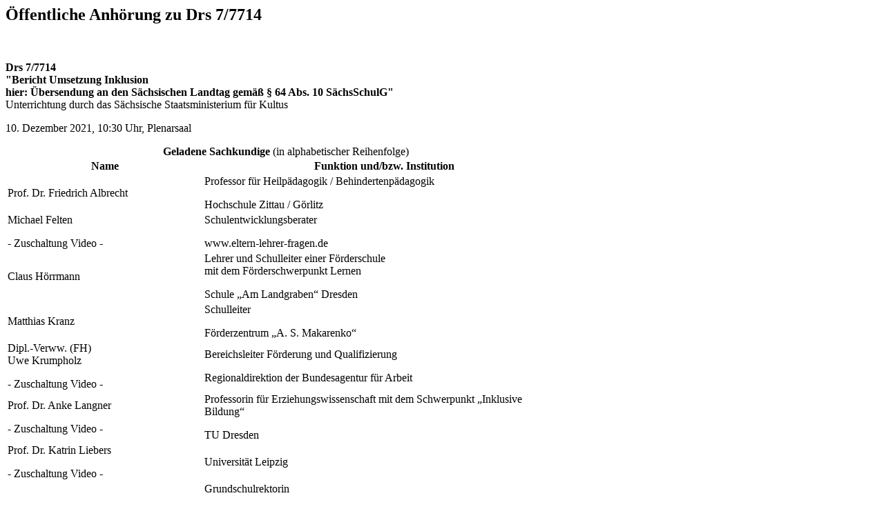

--- FILE ---
content_type: text/html; charset=utf-8
request_url: https://www.landtag.sachsen.de/de/sachkundige/oeffentliche-anhoerung-zu-drs-7-7714-23467.cshtml
body_size: 2829
content:
<html class="no-js" lang="de">

<head>
  <meta charset="utf-8">
  <title>Der Sächsische Landtag</title>
  <meta name="description" content="">
  <meta name="viewport" content="width=device-width,initial-scale=1.0">

    
    
</head>

<body>
    
                    <h2>&Ouml;ffentliche Anh&ouml;rung zu Drs 7/7714</h2>
                    <div>
                
                <p>&nbsp;</p>
                    <p><strong>Drs 7/7714<br />
"Bericht Umsetzung Inklusion</strong><br />
<strong>hier: &Uuml;bersendung an den S&auml;chsischen Landtag gem&auml;&szlig; &sect; 64 Abs. 10 S&auml;chsSchulG"</strong><br />
Unterrichtung durch das S&auml;chsische Staatsministerium f&uuml;r Kultus</p>

<p>10. Dezember 2021, 10:30 Uhr, Plenarsaal</p>
                    <table>
	<caption><strong>Geladene Sachkundige</strong> (in alphabetischer Reihenfolge)</caption>
	<colgroup>
		<col width="35%" />
		<col width="65%" />
	</colgroup>
	<thead>
		<tr>
			<th>Name</th>
			<th>Funktion und/bzw. Institution</th>
		</tr>
	</thead>
	<tbody>
		<tr>
			<td>Prof. Dr. Friedrich Albrecht</td>
			<td>
			<p>Professor f&uuml;r Heilp&auml;dagogik / Behindertenp&auml;dagogik</p>
			Hochschule Zittau / G&ouml;rlitz</td>
		</tr>
		<tr>
			<td>
			<p>Michael Felten</p>
			- Zuschaltung Video -</td>
			<td>
			<p>Schulentwicklungsberater</p>
			www.eltern-lehrer-fragen.de</td>
		</tr>
		<tr>
			<td>Claus H&ouml;rrmann</td>
			<td>
			<p>Lehrer und Schulleiter einer F&ouml;rderschule<br />
			mit dem F&ouml;rderschwerpunkt Lernen</p>
			Schule „Am Landgraben“ Dresden</td>
		</tr>
		<tr>
			<td>Matthias Kranz</td>
			<td>
			<p>Schulleiter</p>
			F&ouml;rderzentrum „A. S. Makarenko“</td>
		</tr>
		<tr>
			<td>
			<p>Dipl.-Verww. (FH)<br />
			Uwe Krumpholz</p>
			- Zuschaltung Video -</td>
			<td>
			<p>Bereichsleiter F&ouml;rderung und Qualifizierung</p>
			Regionaldirektion der Bundesagentur f&uuml;r Arbeit</td>
		</tr>
		<tr>
			<td>
			<p>Prof. Dr. Anke Langner</p>
			- Zuschaltung Video -</td>
			<td>
			<p>Professorin f&uuml;r Erziehungswissenschaft mit dem Schwerpunkt „Inklusive Bildung“</p>
			TU Dresden</td>
		</tr>
		<tr>
			<td>
			<p>Prof. Dr. Katrin Liebers</p>
			- Zuschaltung Video -</td>
			<td>Universit&auml;t Leipzig</td>
		</tr>
		<tr>
			<td>Anne Matthias</td>
			<td>
			<p>Grundschulrektorin</p>
			Joachim Ringelnatz Schule – GS der Stadt Leipzig</td>
		</tr>
		<tr>
			<td>
			<p>Ute Schnabel</p>
			- Zuschaltung Video -</td>
			<td>
			<p>Landesvorsitzende</p>
			Verband Sonderp&auml;dagogik</td>
		</tr>
	</tbody>
</table>
                <p>&nbsp;</p>
                      
                    </div>
                </div>
            </div>
        </div>
</body>
</html>